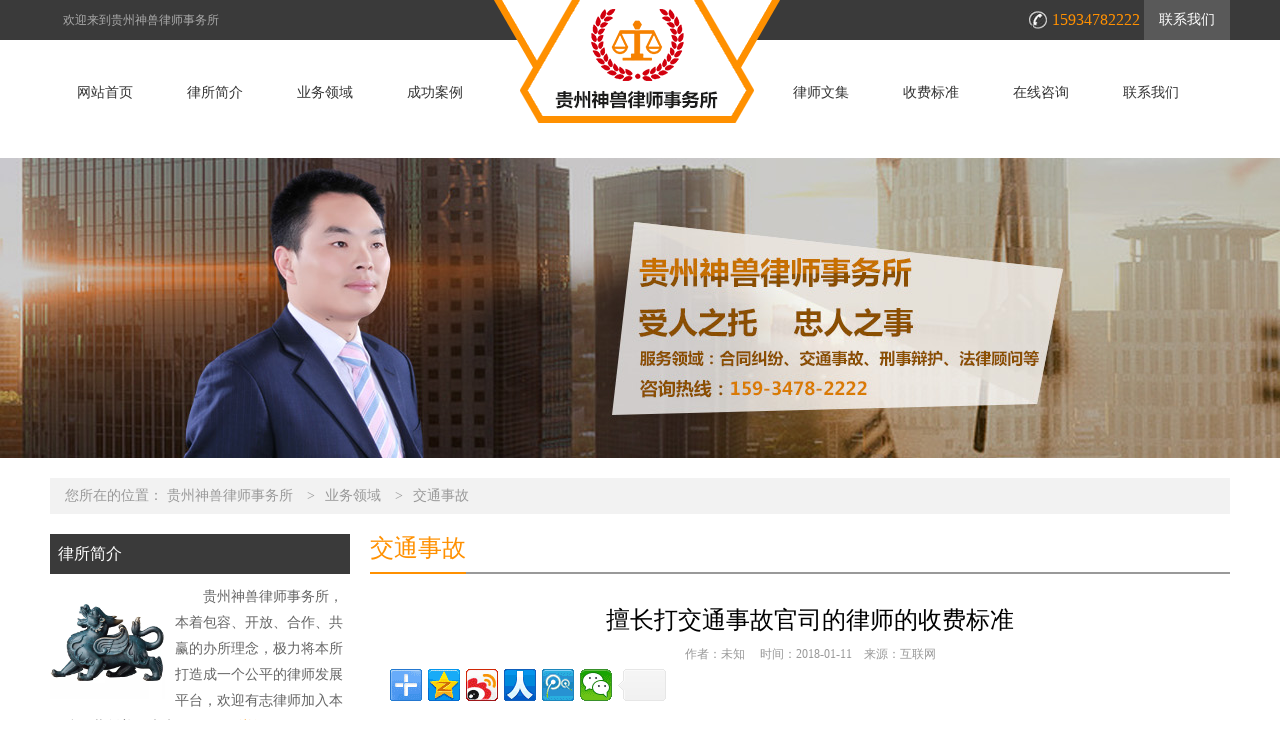

--- FILE ---
content_type: text/html; charset=utf-8
request_url: http://www.gushengguo.com/lore/jiaotong/634011.html
body_size: 5978
content:
<!DOCTYPE html>
<html lang="zh-cn">
<head>
    <meta charset="UTF-8">
    <title>擅长打交通事故官司的律师的收费标准 - 贵州神兽律师事务所</title>
    <meta name="keywords" content="交通事故" />
    <meta name="description" content="交通事故的处理，如果我们采取诉讼的方式进行解决，一般是需要请律师的。那么，对于擅长打交通事故官司的律师来说，收费标准是什么样的呢?其实，对此我们也是有一定的规定的。除此之外，对于交通事故的律师的费用由谁缴纳，也是有一定的法规一起来了解一下吧。一、交通事故律师费谁出?律师费一般根据案子涉及的金额，按当" />
    <meta name="HandheldFriendly" content="true" />
    <meta http-equiv="X-UA-Compatible" content="IE=edge">
    <meta name="applicable-device" content="pc" />
    <link type="text/css" rel="stylesheet" href="https://css.wanglv.vip/css/basic.min.css">
    <link type="text/css" rel="stylesheet" href="https://css.wanglv.vip/tpl/pc/JD_PC115/css/index.min.css">
    <link type="text/css" rel="stylesheet" href="https://css.wanglv.vip/tpl/pc/JD_PC_I_001/css/tpl-32.min.css">
    <script type="text/javascript" src="https://js.wanglv.vip/js/jquery.min.js"></script>
    <script type="text/javascript" src="https://js.wanglv.vip/js/basic.js"></script>

</head>

<body >
    <div class="wrap">
        <div class="grid">
            <div class="col w1180">
            <div class="logo">
	<a href="/"><img src="https://d03.wanglv.vip/images/upload/site/26758/default/2019/01/20190103152657.png" onerror="javascript:onError(this, 'https://img1.wanglv.vip/tpl/pc/JD_PC115/images/logo.png');" alt="贵州神兽律师事务所"></a>
</div>            </div>
        </div>
    </div>
    <div class="wrap header">
        <div class="grid">
            <div class="col w1180">
                            <div>
	<div class="tools" >
		<span> 欢迎来到贵州神兽律师事务所</span>
	</div>
	<div class="phone">
		<span class="number"><img src="https://img3.wanglv.vip/tpl/pc/JD_PC115/images/icon-phone.jpg">15934782222</span>
		<a href="/contact/">联系我们</a>
	</div>
</div>            </div>
        </div>
    </div>
    <div class="wrap menu">
        <div class="grid">
            <div class="col w1180">
                <div class="menu">
	<ul class="nav">
		<li class="nav-item"><a href="/">网站首页</a></li>
		 <li  class='nav-item  '>
			<a href="/info/" >律所简介</a>
			<ul class="sec">
			<li>
				<a href="/mien/" class="sec-item" >个人风采</a>
				</li>			</ul>		</li><li  class='nav-item  '>
			<a href="/service/" >业务领域</a>
			<ul class="sec">
			<li>
				<a href="/lore/hetong/" class="sec-item" >合同纠纷</a>
				</li><li>
				<a href="/lore/jiaotong/" class="sec-item" >交通事故</a>
				</li><li>
				<a href="/lore/xingshi/" class="sec-item" >刑事辩护</a>
				</li><li>
				<a href="/lore/falvguwen/" class="sec-item" >法律顾问</a>
				</li>			</ul>		</li><li  class='nav-item  fourth'>
			<a href="/case/" >成功案例</a>
					</li><li  class='nav-item  '>
			<a href="/corpus/" >律师文集</a>
					</li><li  class='nav-item  '>
			<a href="/cost/" >收费标准</a>
					</li><li  class='nav-item  '>
			<a href="/ask/" >在线咨询</a>
					</li><li  class='nav-item  '>
			<a href="/contact/" >联系我们</a>
					</li>	</ul>
</div>              </div>
        </div>
    </div>
    <div class="wrap adjacent">
        <div class="grid over">
            <div class="col">
<div class="_inline-header-banner">
                <div class="bg" style="background-image:url(https://d03.wanglv.vip/images/upload/site/26758/default/2019/01/20190103152329.jpg)" alt="交通事故"></div>
</div>




            </div>
        </div>
    </div>
    <div class="wrap">
        <div class="grid">
            <div class="col w1180">
<div class="_inline-location">
    <p>您所在的位置：
            <span>
                <a href="/ ">贵州神兽律师事务所</a>
            </span>
                    <span><i>&gt</i><a href="/lore/">业务领域</a> </span><span><i>&gt</i><a href="/lore/jiaotong/">交通事故</a> </span>    </p>
</div>            </div>
        </div>
    </div>
    <div class="wrap w1180" data-nesting="1" style="margin-bottom: 100px;">
        <div class="wrap w300">
            <div class="grid over">
                <div class="col w300">
<div class="_inline-profile">
                <h4 class="_inline-header1">律所简介</h4>
    <div class="profile-detail">
                    <p>
<a href='/info/'>
                <img src="https://d03.wanglv.vip/images/upload/site/26758/default/2019/05/20190512175202.jpg" alt="贵州神兽律师事务所"></a>
                &nbsp; &nbsp; &nbsp; &nbsp;贵州神兽律师事务所，本着包容、开放、合作、共赢的办所理念，极力将本所打造成一个公平的律师发展平台，欢迎有志律师加入本团队，共创美好未来！&nbsp; &nb...                <a href="/info/">详细>></a>
            </p>
    </div>
</div>
                </div>
            </div>
            <div class="grid over">
                <div class="col w300">
                <div class="_inline-consult">
    <h4 class="_inline-header1">在线咨询</h4>
    <div class="consult-detail">
        <textarea id="quest_content" cols="30" rows="10" placeholder="请在此处详细描述您遇到的问题及需要获得的帮助" maxlength="500" ></textarea>
        <input type="text" id="quest_name" placeholder="您的称呼：如：李先生，王女士" maxlength="30">
        <input type="text" id="quest_mobile" placeholder="手机号码：严格保护隐私，用于律师与您联系" maxlength="12">
        <input type="text" id="quest_code" placeholder="验证码" class="code" maxlength="4">
        <img src="/ask/index.php?m=Ask&c=Question&a=Verify"
             onclick="this.src='/ask/index.php?m=Ask&c=Question&a=Verify&rnd=' + Math.random();" id="yz_code">
        <button id="questionbtn" class="button">提交咨询</button>
    </div>
    <script src="https://js.wanglv.vip/js/site/ask.js"  charset="utf-8"></script>
</div>                </div>
            </div>
            <div class="grid over">
                <div class="col w300">
<div class="_inline-dynamic">
                <h4 class="_inline-header1">成功案例<span><a href="/case/">更多+</a></span></h4>
    <ul class="dynamic-detail">
                    <a href="/case/516798.html" title="争客源刺伤同行 摩的司机被判九年">
                    <li>争客源刺伤同行 摩的司机被判九年</li>
                </a><a href="/case/516802.html" title="虚开增值税专用发票案">
                    <li>虚开增值税专用发票案</li>
                </a><a href="/case/516796.html" title="偷牛获释犯意再起 构成累犯领刑七年">
                    <li>偷牛获释犯意再起 构成累犯领刑七年</li>
                </a><a href="/case/516804.html" title="走私毒品案">
                    <li>走私毒品案</li>
                </a><a href="/case/516800.html" title="洗钱罪案例">
                    <li>洗钱罪案例</li>
                </a><a href="/case/516794.html" title="无业男子伪造个体营业执照骗贷十万获刑六年">
                    <li>无业男子伪造个体营业执照骗贷十万获刑六年</li>
                </a>    </ul>
</div>                </div>
            </div>
            <div class="grid over">
                <div class="col w300">
<div class="_inline-concat">
                <h4 class="_inline-header1">联系我们</h4>
    <div class="concat-detail">
	            <p>律师姓名：顾圣国律师</p>		<p>电话号码：0857-8779865</p>		<p>手机号码：15934782222</p>		<p>邮箱地址：328645384@qq.com</p>		<p>执业证号：15205201210647739</p>		<p>执业律所：贵州神兽律师事务所</p>		<p>联系地址：贵州省毕节市七星关区开行路东升华庭一栋十楼1-10-3号</p>    </div>
</div>                </div>
            </div>
        </div>
        <div class="wrap w860">
            <div class="grid over">
                <div class="col w860">
<div class="_inline-corpus-r">
    <div class="_inline-header2">
        <h4>交通事故</h4>
    </div>
    <div class="corpus-detail" >
        <h3>擅长打交通事故官司的律师的收费标准            <time>作者：未知&nbsp;&nbsp;&nbsp;&nbsp; 时间：2018-01-11&nbsp;&nbsp;&nbsp;&nbsp;来源：互联网 </time>
        </h3>
            <!-- 分享开始 --> 
                                        <div class="bdsharebuttonbox">
                <a href="#" class="bds_more" data-cmd="more"></a>
                <a title="分享到QQ空间" href="#" class="bds_qzone" data-cmd="qzone"></a><a title="分享到新浪微博" href="#" class="bds_tsina" data-cmd="tsina"></a><a title="分享到人人网" href="#" class="bds_renren" data-cmd="renren"></a><a title="分享到腾讯微博" href="#" class="bds_tqq" data-cmd="tqq"></a><a title="分享到微信" href="#" class="bds_weixin" data-cmd="weixin"></a>                <a class="bds_count" data-cmd="count"></a>
            </div>
            <script type="text/javascript">
                window._bd_share_config={"common":{"bdSnsKey":{},"bdText":"","bdMini":"2","bdPic":"","bdle":"0","bdSize":"32"},"share":{}};with(document)0[(getElementsByTagName('head')[0]||body).appendChild(createElement('script')).src='http://bdimg.share.baidu.com/static/api/js/share.js?v=89860593.js?cdnversion='+~(-new Date()/36e5)];
            </script>        
        <p>　　交通事故的处理，如果我们采取诉讼的方式进行解决，一般是需要请律师的。那么，对于<strong>擅长打交通事故官司的律师</strong>来说，收费标准是什么样的呢?其实，对此我们也是有一定的规定的。除此之外，对于交通事故的律师的费用由谁缴纳，也是有一定的法规一起来了解一下吧。</p><p>　　<strong>一、交通事故律师费谁出?</strong></p><p>　　律师费一般根据案子涉及的金额，按当地的律师服务标准中规定的比例来计算代理费。</p><p>　　律师费用水平现在国家已有明确规定，但是收费文件给的是一个收费幅度，当事人要跟律师协商后确定具体数额。根据案件性质、标的、复杂程度等收取。国家对律师费通常规定了最低标准，如果案件复杂、难度大、所需时间较多，律师费用可能是最低标准的4倍。这都需要双方根据案件情况进行商定。</p><p>　　另外，还有一种风险代理的收费方式，即当事人不付或只付少量费用，律师在打赢官司拿到钱之后，再按先前约定的比例收费。</p><p>　　律师费一般是当事人自己承担。如果对方自愿承担这笔律师费的话，也是可以的。</p><p>　　<strong>二、交通事故起诉费是多少，由谁出</strong></p><p>　　起诉案件每件费用与索赔额度有关：</p><p>　　超过1万元每件交纳50元;</p><p>　　超过1万元至10万元部分按照2.5%交纳;</p><p>　　超过10万元至20万元部分按照2%交纳;</p><p>　　超过20万元至50万元部分按照1.5%交纳;</p><p>　　超过50万元至100万元部分按照1%交纳;</p><p>　　起诉费用可以申请由败诉方承担。</p><p>　　<strong>三、交通事故法院起诉流程是怎样的</strong></p><p>　　(一)起诉和受理</p><p>　　交通事故当事人就损害赔偿提起诉讼的，应向法院递交起诉状，经法院审查符合起诉条件的，受理后七日内立案;认为不符合条件的，在七日内裁定，不服的可提起上诉。</p><p>　　(二)审理前的准备</p><p>　　法院立案后五日内将起诉状附本发送被告，被告应在15日内提答辩状，法院组成合议庭审检诉讼材料进行必要的审理前的准备工作。</p><p>　　(三)开庭审理</p><p>　　1、开庭三日前通知诉讼参与人。</p><p>　　2、审理前核对讼诉参与人，宣布法庭纪律，告知当事人有关讼诉权利与义务，询问是否提出回避申请。</p><p>　　3、法庭调查。</p><p>　　(1)当事人陈述起诉请求和理由。</p><p>　　(2)证人作证知道案件情况的单位和个人都有义务作证。</p><p>　　(3)出示证据。</p><p>　　(4)宣读鉴定结论。</p><p>　　(5)宣读勘验笔录。</p><p>　　(6)当事人在法庭上可以提出所有的证据。</p><p>　　(7)质证双方就赔偿争议所得供的证据应互相质证。</p><p>　　4、法庭辩论，原告发言，被告答辩，第三人发言及答辩后互相答辩。</p><p>　　5、法庭辩论终结，双方当事人争议核实清楚后法庭调查结束，应依法作出判决。</p><p>　　6、法庭能够调解的进行调解，调解不成的应及时判决。普通程序的审判应当在立案之日起6个月内审结，有特殊情况需要延长的，由本院院长批准，可以延长6个月;还需要延长的，需要报请上级人民法院批准子。</p><p>　　注：一审普通程序结束后，如果当事人不服而提出上诉，则一审裁判不生效力，而进入二审程序。二审法院的判决和裁定，是终审的具有法律效力的裁判，一经宣告或送达当事人就具有法律效力。对此裁判，当事人即不能再行起诉或上诉。</p><p>　　<strong>四、擅长打交通事故官司的律师的收费标准</strong></p><p>　　1、聘请律师参与交通事故调解收费</p><p>　　收费标准为1500～2000元，律师参与交通事故调解次数一般以2次为限。</p><p>　　2、聘请律师参与交通事故民事赔偿诉讼</p><p>　　律师代理原告方：收费标准为诉讼标的(指要求被告赔偿的金额)5%～8%，一般最低不少于3000元。</p><p>　　律师代理被告方：收费标准为诉讼标的(指原告要求赔偿的金额)3%～5%，一般最低不少于2000元。</p><p>　　在我们进行处理交通事故的时候，诉讼是一种很好的解决的方式，因此，我们就需要请<strong>擅长打交通事故官司的律师</strong>来进行帮助我们打官司，而律师的收费的标准一般是按照参与交通事故调解以及参与交通事故民事赔偿诉讼的程度来进行划分的。</p><p><br/></p>             <hr/> <p  class="relief" ><font>免责声明</font>：本网部分文章和信息来源于国际互联网，本网转载出于传递更多信息和学习之目的。如转载稿涉及版权等问题，请立即联系网站所有人，我们会予以更改或删除相关文章，保证您的权利。同时，部分文章和信息会因为法律法规及国家政策的变更失去时效性及指导意义，仅供参考。</p></neq>    </div>
    <a class="next" href="/lore/jiaotong/634230.html">
        上一篇：交通事故官司强制执行的申请？    </a>
    <a class="prev" href="/lore/jiaotong/633932.html">
        下一篇：交通事故诉讼主体该怎么认定    </a>
</div>                </div>
            </div>
        </div>
    </div>
    <div class="wrap foot">
        <div class="grid">
            <div class="col w1180">
            <div class="foot-left"><a href="http://www.beian.miit.gov.cn/" target="_blank">黔ICP备18011514号-1</a><a href="http://www.beian.gov.cn/portal/registerSystemInfo?recordcode=52050202001243" target="_blank" style="text-decoration: none;"> <img src="http://img1.wanglv.vip/images/gnbeian.png"/>贵公网安备 52050202001243</a> Copyright © 2017 www.gushengguo.comAll Rights Reserved.</div>            </div>
        </div>
    </div>
    <div class="plugin-manage" id="plugin-Customs" data-plugin="plugin" data-moduleid="131">
    </div>
    <script type="text/javascript">var _hmt = _hmt || [];(function() {var hm = document.createElement("script");hm.src = "//hm.baidu.com/hm.js?18902439235f2c95ba80173ed0caacc1";var s = document.getElementsByTagName("script")[0];s.parentNode.insertBefore(hm, s);})();</script>
<script type="text/javascript" src="/tongji/?action=content&id=634011&moduleid=112&hits=66"></script>

</body>
</html>

--- FILE ---
content_type: text/html; charset=UTF-8
request_url: http://www.gushengguo.com/tongji/?action=content&id=634011&moduleid=112&hits=66
body_size: 82
content:
var HITS_CONTENT ="72";$("#Hits-Content").html(72);

--- FILE ---
content_type: text/css
request_url: https://css.wanglv.vip/tpl/pc/JD_PC115/css/index.min.css
body_size: 3137
content:
html,
body {
  font-family: "Microsoft YaHei" !important; }

li {
  list-style: none; }

em,
i {
  font-style: normal; }

/*common style*/
.bg-gray {
  background: #f4f4f4; }

.bg-img {
  background: url(../images/bg-1.jpg) no-repeat center center; }

.contain {
  margin: 30px 0; }

.contain-body {
  margin: 30px 0 0; }
.contain-body .map{
  height: 245px;
  overflow: hidden;
  margin-top: 22px;}

.contain-2 {
  margin: 30px 0;
  background: #fff;
  padding: 20px;
  min-height: 300px;}

.contain-body-2 {
  margin: 12px 0 0;
  min-height: 252px; }

.contain-3 {
  margin: 60px 0; }

.title-a {
  border-bottom: 1px solid #d9d9d9;
  position: relative; }
  .title-a i {
    display: inline-block;
    width: 32px;
    height: 32px;
    background: url(../images/bg-title.png) no-repeat center center;
    font-size: 20px;
    color: #fff;
    font-family: 'Impact', 'microsoft yahei', 'arial';
    text-align: center;
    line-height: 32px; }
  .title-a .name {
    color: #333;
    font-size: 20px;
    font-weight: bold;
    padding-bottom: 12px;
    display: inline-block; }
    .title-a .name:after {
      content: "";
      display: inline-block;
      width: 42px;
      height: 3px;
      font-size: 0;
      background: #ff9000;
      position: absolute;
      left: 0;
      bottom: -1px; }
  .title-a em {
    color: #999;
    font-size: 14px; }
  .title-a .more {
    color: #000;
    font-size: 10px;
    float: right;
    line-height: 32px; }
    .title-a .more:hover {
      color: #ff9000;
      text-decoration: underline; }

.title-b i {
  color: #ff9000; }

.title-b .name {
  color: #333;
  font-size: 20px;
  font-weight: bold; }

.title-b em {
  color: #999;
  font-size: 14px; }

.title-b .more {
  color: #000;
  font-size: 10px;
  float: right;
  line-height: 32px; }
  .title-b .more:hover {
    color: #ff9000;
    text-decoration: underline; }

.title-c {
  position: relative;
  padding-bottom: 8px; }
  .title-c:after {
    content: "";
    display: inline-block;
    width: 40px;
    height: 3px;
    font-size: 0;
    background: #ff9000;
    position: absolute;
    bottom: 0;
    left: 0; }
  .title-c .name {
    color: #ff9000;
    font-size: 20px;
    font-weight: bold; }
  .title-c em {
    color: #c7c9ca;
    font-size: 14px; }

/*section style*/
.logo {
  width: 286px;
  height: 124px;
  font-size: 0;
  position: absolute;
  top: 0;
  left: 444px;
  z-index: 3; }
  .logo a {
    display: inline-block;
    transition: all .5s;
    -webkit-transition: all .5s; }
  .logo:hover a {
    margin-top: -5px; }

.header {
  background: #3a3a3a;
  height: 40px; }
.tools {
float:left;
}
.tools span{
  display: inline-block;
  line-height: 12px;
  color: #a9a9a9;
  font-size: 12px;
  margin-top: 14px;
  padding-left: 8px;
  margin-left: 5px; }
  .tools a:first-child {
    border-left: 0;
    margin-left: 0;
    padding-left: 0; }
  .tools a:hover {
    color: #fff;
    text-decoration: underline; }

.top-bg {
  height: 1px; }

.phone {
  text-align: right; }
  .phone .number {
    color: #ff9000;
    font-size: 16spx;
    line-height: 40px; }
    .phone .number img {
      vertical-align: sub;
      margin-right: 5px; }
  .phone > a {
    color: #fff;
    font-size: 14px;
    display: inline-block;
    height: 40px;
    width: 86px;
    text-align: center;
    line-height: 40px;
    background: #595959;
    vertical-align: top; }
    .phone > a:hover {
      background: #353131; }

.menu {
  height: 118px; }
  .menu .nav {
    list-style: none; }
    .menu .nav:after {
      content: '.';
      display: block;
      visibility: hidden;
      clear: both;
      width: 100%;
      height: 0;
      font-size: 0;
      zoom: 1; }
    .menu .nav > li {
      display: inline-block;
      width: 110px;
      text-align: center;
      height: 118px;
      transition: all 0.35s;
      position: relative;
      float: left; }
	  .menu .nav > li:hover{background:#f5f5f5;}
      .menu .nav > li.fourth {
        margin-right: 276px; }
      .menu .nav > li:hover > a {
        background: url(../images/menu-bg.jpg) no-repeat center bottom; }
      .menu .nav > li:hover .sec {
        display: block; }
      .menu .nav > li.active > a {
        background: url(../images/menu-bg.jpg) no-repeat center bottom; }
      .menu .nav > li > a {
        display: inline-block;
        padding: 0 10px 18px 10px;
        color: #333;
        font-size: 14px;
        line-height: 14px;
        margin-top: 46px; }
      .menu .nav > li .sec {
        position: absolute;
        display: none;
        width: 100%;
        background-color: #e8e8e8;
        z-index: 2;
        top: 118px; }
        .menu .nav > li .sec li {
          height: 36px;
          line-height: 36px;
          transition: all 0.25s;
          border-top: 1px solid #ddd; }
          .menu .nav > li .sec li:first-child {
            border-top: none; }
          .menu .nav > li .sec li:hover {
            background-color: #ff9900; }
            .menu .nav > li .sec li:hover a {
              color: #fff; }
          .menu .nav > li .sec li a {
            color: #333;
            font-size: 14px; }

.service-list {
  margin: 60px 0; 
  text-align:center;
  }
  .service-list:after {
    content: "";
    display: block;
    clear: both; }
  .service-list li {
    width: 278px;
    border: 1px solid #d9d9d9;
    height: 386px;
    position: relative;
    margin-left: 20px;
	display:inline-block;
	}
    .service-list li:first-child {
      margin-left: 0; }
    .service-list li:hover {
      background: url(../images/service-bg.jpg) #ff9000 no-repeat center bottom;
      border-color: transparent;
      border-bottom: 0; }
      .service-list li:hover .service-name,
      .service-list li:hover .service-text {
        color: #fff; }
      .service-list li:hover .icon-hover {
        display: inline-block !important; }
      .service-list li:hover .icon-normal {
        display: none; }
      .service-list li:hover .viewmore {
        background: #fff;
        color: #ff9000; }
    .service-list li .icon {
      margin-top: 16px;
      font-size: 0;
      text-align: center; }
      .service-list li .icon .icon-hover {
        display: none; }
    .service-list li .service-name {
      font-size: 25px;
      color: #333;
      text-align: center;
      margin-top: 15px; }
    .service-list li .service-text {
      margin: 12px 24px 0 24px;
      font-size: 14px;
      color: #999; }
    .service-list li .btn {
      text-align: center;
      margin-top: 30px; }
    .service-list li .viewmore {
      display: inline-block;
      width: 140px;
      height: 40px;
      text-align: center;
      line-height: 40px;
      font-size: 15px;
      color: #fff;
      background: #3a3a3a;
      border-radius: 40px; }

.intro {
  overflow: hidden; }
  .intro .photo {
    width: 180px;
    height: 220px;
    font-size: 0;
    float: left; }
  .intro .photo img {
    width:180px;
  }
  .intro .text {
    margin-left: 200px; }
    .intro .text p {
      color: #666;
      font-size: 14px;
      line-height: 31px; }
	  .intro .text p a {
	   color:#ff9000 ;
	  }
		  .intro .text p a:hover {
	   text-decoration:underline;
	  }
.list-artical {
  font-size: 14px; }
  .list-artical li {
    line-height: 30px; }
    .list-artical li:before {
      content: "";
      display: inline-block;
      width: 3px;
      height: 3px;
      vertical-align: middle;
      background: #ccc;
      margin-right: 5px; }
    .list-artical li a {
      color: #666; }
      .list-artical li a:hover {
        color: #ff9000;
        text-decoration: underline; }

.list-img li {
  border-top: 1px dashed #ccc;
  padding-top: 18px;
  margin-top: 18px;
  overflow: hidden; }
  .list-img li:first-child {
    border-top: none;
    padding-top: 0;
    margni-top: 0; }
  .list-img li .img {
    font-size: 0;
    float: left;
    margin-right: 12px; }
	.list-img li .img img{
		width:77px;
		height:57px;
	}
  .list-img li .text {
    white-space: nowrap;
    position: relative; }
    .list-img li .text a {
      display: inline-block;
      width: 100%;
      font-size: 14px;
      color: #666;
      margin-top: 5px; }
      .list-img li .text a:hover {
        color: #ff9000;
        text-decoration: underline; }
    .list-img li .text p {
      font-size: 11px;
      color: #999;
      margin-top: 3px; }

.personal-slide {
  position: relative; }
  .personal-slide .ck-slide-dir {
    width: 1180px;
    overflow: hidden; }
  .personal-slide .personal-list {
    overflow: hidden;
    margin-top: 20px; }
    .personal-slide .personal-list li {
      list-style: none;
      width: 200px;
      overflow: hidden;
      float: left; }
      .personal-slide .personal-list li a {
        width: 180px;
        display: inline-block;
        overflow: hidden;
        padding-bottom: 12px; }
        .personal-slide .personal-list li a img {
          width: 180px;
          height: 220px; }
        .personal-slide .personal-list li a span {
          display: inline-block;
          width: 178px;
          text-align: center;
          color: #333;
          font-size: 16px;
          height: 28px;
          line-height: 28px;
          position: relative; }
      .personal-slide .personal-list li a:hover span {
        color:#ff9000; 
		text-decoration:underline;}

.case .case-title {
  width: 252px;
  height: 85px;
  background: url(../images/menu-bg.jpg) no-repeat center bottom;
  margin: 0 auto;
  text-align: center;
  overflow: hidden;
  color: #999; }
  .case .case-title a {
    display: inline-block;
    font-size: 28px;
    color: #333;
    margin-top: 12px; }
  .case .case-title em {
    display: inline-block;
    width: 100%;
    font-size: 18px;
    font-family: arial; }

.case .case-list {
  margin-top: 30px; }
  .case .case-list li {
    width: 380px;
    float: left;
	margin-bottom:50px;
    margin-left: 20px; }
    .case .case-list li:first-child {
      margin-left: 0; }
    .case .case-list li .title {
      text-align: center; }
      .case .case-list li .title a {
        font-size: 20px;
        color: #333; }
      .case .case-list li .title a:hover {
        color: #ff9000;
		text-decoration:underline; }
    .case .case-list li .img {
      font-size: 0;
      margin-top: 12px;
      text-align: center;
      position: relative;
      z-index: 2; }
	  .case .case-list li .img img {
		width:290px;
		height:90px;
	  }
    .case .case-list li .text {
      border: 1px solid #d2d2d2;
      padding: 70px 40px 40px;
      position: relative;
      z-index: 1;
      margin-top: -50px;
      font-size: 14px;
      color: #999;
      line-height: 26px; }
      .case .case-list li .text a {
        display: inline-block;
        width: 56px;
        height: 13px;
        border: 1px solid #c9c9c9;
        font-size: 14px;
        color: #a3a3a3;
        font-family: arial;
        line-height: 13px;
        text-align: center;
        background: #f8f8f8;
        position: absolute;
        bottom: -6px;
        left: 50%;
        margin-left: -29px;
        transition: all .5s;
        -webkit-transition: all .5s; }
        .case .case-list li .text a:hover {
          background: #004f78;
          color: #fff;
          border-color: #004f78; }

.news-list li {
  overflow: hidden;
  border-top: 1px dashed #ccc;
  padding-top: 20px;
  margin-top: 20px; }
  .news-list li:first-child {
    border-top: none;
    padding-top: 0;
    margin-top: 0; }
  .news-list li .date {
    float: left;
    width: 54px;
    overflow: hidden;
    position: relative;
    text-align: center; }
    .news-list li .date span {
      display: inline-block;
      width: 52px;
      border: 1px solid #424242;
      color: #424242;
      font-size: 21px;
      font-weight: bold;
      line-height: 30px;
      float: left; }
    .news-list li .date em {
      background: #424242;
      display: inline-block;
      width: 100%;
      color: #fff;
      font-size: 11px;
      line-height: 26px;
      float: left; }
  .news-list li .text {
    margin-left: 64px; }
    .news-list li .text a {
      display: inline-block;
      font-size: 14px;
      color: #666;
      margin-top: 5px; }
	   .news-list li .text a.des {
      display: inline-block;
      font-size: 12px;
      color: #999;
      margin-top: 5px; }
      .news-list li .text a:hover {
        text-decoration: underline;
        color: #ff9000; }

.evalue-list li {
  margin-top: 20px; }
  .evalue-list li:before {
    content: "";
    display: inline-block;
    width: 3px;
    height: 3px;
    font-size: 0;
    background: #ccc;
    vertical-align: middle;
    margin-right: 5px; }
  .evalue-list li a {
    font-size: 14px;
    color: #666;
    display: inline-block;
    width: 90%;
    white-space: nowrap;
    overflow: hidden;
    vertical-align: middle; }
    .evalue-list li a:hover {
      color: #ff9000;
      text-decoration: underline; }
  .evalue-list li span {
    color: #999;
    font-size: 12px;
    display: inline-block;
    width: 100%;
    padding-left: 12px; }

.consult-from .list {
  margin-top: 12px;
  overflow: hidden; }
  .consult-from .list .list-contain {
    width: 580px;
    float: left;
    overflow: hidden;
    margin-left: 20px;
    vertical-align: middle; }
    .consult-from .list .list-contain:first-child {
      margin-left: 0; }
    .consult-from .list .list-contain img {
      max-width: 100%; }
  .consult-from .list label {
    display: inline-block;
    width: 100%;
    font-size: 16px;
    color: #333;
    margin-bottom: 5px; }
  .consult-from .list input[type=text] {
    width: 558px;
    padding: 12px 10px;
    color: #F4F5F5;
    font-size: 14px;
    border: 1px solid #adb0b0;
    outline: none;
    background: transparent;
    border-radius: 5px; }
  .consult-from .list textarea {
    width: 558px;
    background: transparent;
    margin-top: 5px;
    padding: 12px 10px;
    color: #F4F5F5;
    font-size: 14px;
    border: 1px solid #adb0b0;
    outline: none;
    border-radius: 5px; }
  .consult-from .list button {
    display: inline-block;
    width: 195px;
    height: 35px;
    line-height: 35px;
    color: #fff;
    font-size: 16px;
    text-align: center;
    background: #ccc;
    border: 0;
    outline: none; }
  .consult-from .list .auth-code {
    width: 370px !important;
    vertical-align: middle; }
  .consult-from .list .auth-code-img {
    width: 182px;
    height: 42px;
    margin-left: 0;
    vertical-align: middle; }
  .consult-from .list #questionbtn {
    background: #df8181;
    height: 42px;
    text-align: center;
    color: #fff;
    font-size: 20px;
    border-radius: 5px;
    width: 100%; }

.contact-list {
  color: #fff;
  font-size: 14px; }
  .contact-list li {
    margin-top: 22px; }
    .contact-list li i {
      display: inline-block;
      width: 16px;
      height: 16px;
      background-image: url(../images/icon-contact.png);
      background-repeat: no-repeat;
      vertical-align: middle;
      margin-right: 8px; }
    .contact-list li .icon-addr {
      background-position: 0 0; }
    .contact-list li .icon-phone {
      background-position: 0 -36px; }
    .contact-list li .icon-web {
      background-position: 0 -70px; }
    .contact-list li .icon-email {
      background-position: 0 -108px; }

.foot {
  background: #003550; }

.foot-left {
  font-size: 14px;
  color: #99aeb9;
  height: 52px;
  text-align:center;
  line-height: 52px; }

.foot-right {
  text-align: right; }
  .foot-right img {
    display: inline-block; }

.list-img-contain .img {
  font-size: 0;
  border-bottom: 3px solid transparent;
  position: relative;
  overflow: hidden; }

.list-mix {
  font-size: 14px;
  margin-top: 8px; }
  .list-mix li {
    line-height: 34px;
    position: relative; }
    .list-mix li:before {
      content: "";
      display: inline-block;
      width: 3px;
      height: 3px;
      font-size: 0;
      background: #989898;
      vertical-align: middle;
      margin-right: 5px; }
    .list-mix li a {
      color: #333;
      display: inline-block;
      margin-right: 70px; }
      .list-mix li a:hover {
        color: #ff9000;
        text-decoration: underline; }
    .list-mix li em {
      position: absolute;
      right: 0;
      top: 0;
	  font-size:12px;
      line-height: 34px;
      color: #999; }

.friendlinks {
  overflow: hidden;
 /*margin-left: 14px;*/
  margin-top: -20px;
  padding-bottom:20px; }

    .friendlinks  a {
		color:#666;
		font-size:14px;
		margin-right:15px;
	}
	 .friendlinks  a:hover{
		text-decoration:underline;
		color:#ff9000;
	}


--- FILE ---
content_type: application/javascript; charset=utf-8
request_url: https://js.wanglv.vip/js/basic.js
body_size: 1386
content:
// 全局函数
function onError(obj, value, attr)
{
    attr = ("undefined" == typeof(attr)) ?'src' :attr;
    if ("object" != typeof(obj))  return false;
    $(obj).attr(attr, value);
    $(obj).attr('onerror', null);
}

// IE 下兼容 placeholder
  $(document).ready(function(){   
   var doc=document,
    inputs=doc.getElementsByTagName('input'),
    supportPlaceholder='placeholder'in doc.createElement('input'),
    
    placeholder=function(input){
     var text=input.getAttribute('placeholder'),
     defaultValue=input.defaultValue;
     if(defaultValue==''){
        input.value=text
     }
     input.onfocus=function(){
        if(input.value===text)
        {
            this.value=''
        }
      };
     input.onblur=function(){
        if(input.value===''){
            this.value=text
        }
      }
  };
  if(!supportPlaceholder){
     for(var i=0,len=inputs.length;i<len;i++){
          var input=inputs[i],
          text=input.getAttribute('placeholder');
          if(input.type==='text'&&text){
             placeholder(input)
          }
      }
  }
 });
$(function(){
    $(".nav>li").hover(function(){
        $(this).find(".sec").slideDown();
        //$(this).find(".sec").fadeIn();
    },function(){
        $(this).find(".sec").slideUp();
        //$(this).find(".sec").fadeOut();
    })
    //col下无内容，则删除wgc
    $(".wrap").each(function(){
        if(!$(this).find('div').is('.col')){
            $(this).remove();
        }
    });
});
